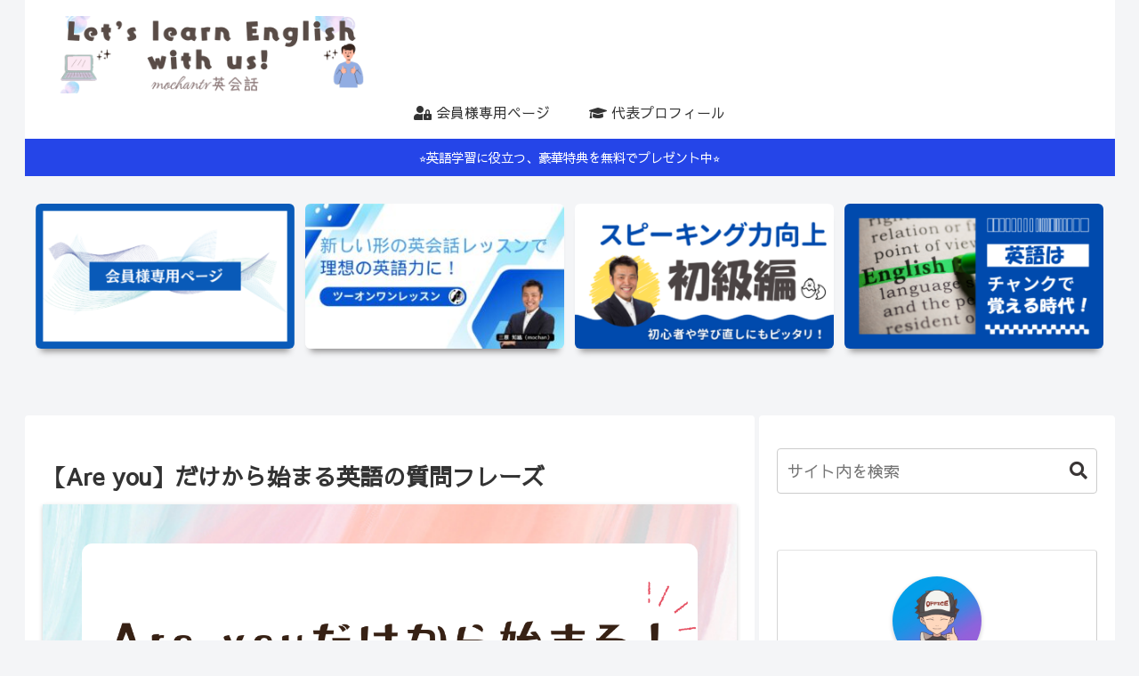

--- FILE ---
content_type: text/html; charset=utf-8
request_url: https://www.google.com/recaptcha/api2/aframe
body_size: 268
content:
<!DOCTYPE HTML><html><head><meta http-equiv="content-type" content="text/html; charset=UTF-8"></head><body><script nonce="Ehe03yxV2UpLGAzPd4M4-Q">/** Anti-fraud and anti-abuse applications only. See google.com/recaptcha */ try{var clients={'sodar':'https://pagead2.googlesyndication.com/pagead/sodar?'};window.addEventListener("message",function(a){try{if(a.source===window.parent){var b=JSON.parse(a.data);var c=clients[b['id']];if(c){var d=document.createElement('img');d.src=c+b['params']+'&rc='+(localStorage.getItem("rc::a")?sessionStorage.getItem("rc::b"):"");window.document.body.appendChild(d);sessionStorage.setItem("rc::e",parseInt(sessionStorage.getItem("rc::e")||0)+1);localStorage.setItem("rc::h",'1769419897085');}}}catch(b){}});window.parent.postMessage("_grecaptcha_ready", "*");}catch(b){}</script></body></html>